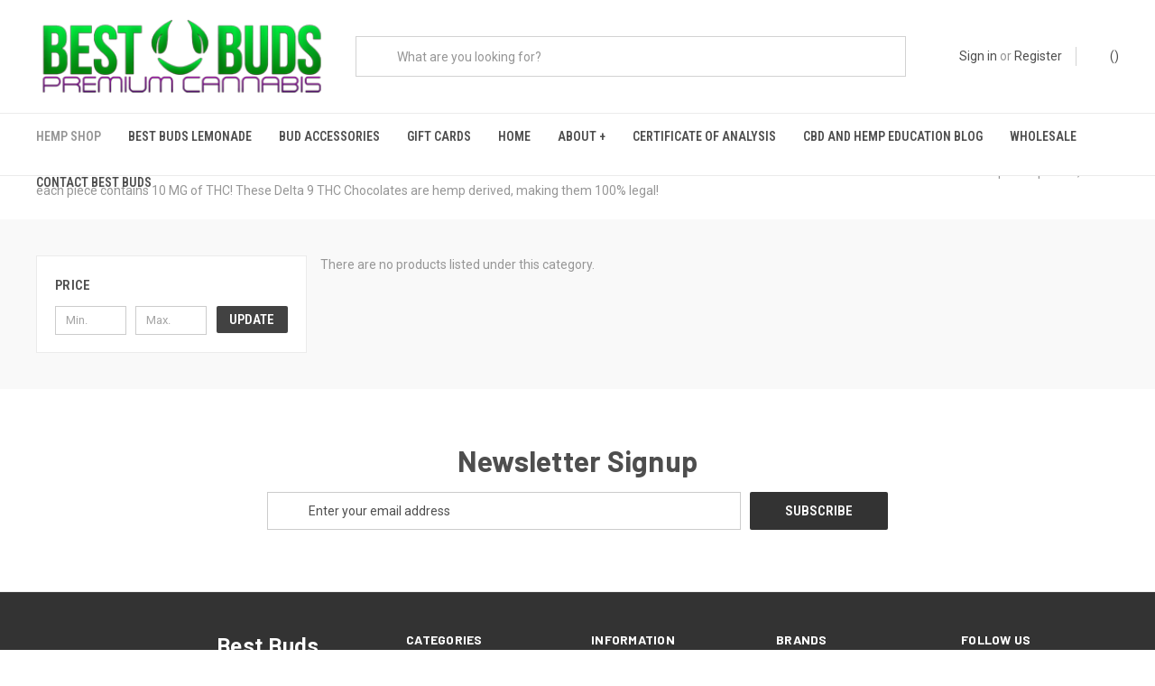

--- FILE ---
content_type: text/css
request_url: https://copycact.us/bestbudscss/stylesheet.css
body_size: 528
content:
/*
*/





@media (min-width:1027px)  {
.navPages-container{height:70px !important;}
  /* CSS To Target 767 px width of screen */
  
  .heroCarousel {height:800px !important;}

#reviewsio-carousel-widget{height:400px !important;}

.slick-slider .slick-list, .slick-slider .slick-track { height:800px !important;}
.slick-list {height:800px !important;}


.draggable{height:800px !important;}

#sd-image-9707f07d-d952-453f-8727-b138562ee74a {height:225px  !important;}
#sd-image-9707f07d-d952-453f-8727-b138562ee74a img {height:225px  !important;}

img.header-logo-image-unknown-size {height:85px  !important;}

.logo-wrap a img {height:85px  !important;}

.blog-thumbnail a img {height:255px  !important;}

}

--- FILE ---
content_type: text/json
request_url: https://conf.config-security.com/model
body_size: 86
content:
{"title":"recommendation AI model (keras)","structure":"release_id=0x56:73:27:4d:2c:4e:64:56:48:6c:33:4f:5d:32:38:52:44:4e:40:78:25:43:2a:24:7a:24:76:28:2a;keras;kj4t3jezb8k3vahlkibpgujg1im5nr1wydb1ef52szcfcgqze7re0dhxr3d1crytrp4qx6he","weights":"../weights/5673274d.h5","biases":"../biases/5673274d.h5"}

--- FILE ---
content_type: application/javascript; charset=utf-8
request_url: https://assets.anytrack.io/WKvx7MQLZkBd.js
body_size: -31
content:
console.error('Property "WKvx7MQLZkBd" got suspended, please visit https://anytrack.io for more details.')

--- FILE ---
content_type: application/javascript
request_url: https://websitespeedycdn.b-cdn.net/speedyscripts/ecmrx_5552/ecmrx_5552_3.js
body_size: 2505
content:
//** Copyright Disclaimer under Section 107 of the copyright act 1976 
 var _0xc63e=["","split","0123456789abcdefghijklmnopqrstuvwxyzABCDEFGHIJKLMNOPQRSTUVWXYZ+/","slice","indexOf","","",".","pow","reduce","reverse","0"];function _0xe36c(d,e,f){var g=_0xc63e[2][_0xc63e[1]](_0xc63e[0]);var h=g[_0xc63e[3]](0,e);var i=g[_0xc63e[3]](0,f);var j=d[_0xc63e[1]](_0xc63e[0])[_0xc63e[10]]()[_0xc63e[9]](function(a,b,c){if(h[_0xc63e[4]](b)!==-1)return a+=h[_0xc63e[4]](b)*(Math[_0xc63e[8]](e,c))},0);var k=_0xc63e[0];while(j>0){k=i[j%f]+k;j=(j-(j%f))/f}return k||_0xc63e[11]}eval(function(h,u,n,t,e,r){r="";for(var i=0,len=h.length;i<len;i++){var s="";while(h[i]!==n[e]){s+=h[i];i++}for(var j=0;j<n.length;j++)s=s.replace(new RegExp(n[j],"g"),j);r+=String.fromCharCode(_0xe36c(s,e,10)-t)}return decodeURIComponent(escape(r))}("[base64]",1,"pAqzSfjDs",2,2,6))
 //** Copyright Disclaimer under Section 107 of the copyright act 1976

--- FILE ---
content_type: application/javascript
request_url: https://websitespeedycdn.b-cdn.net/speedyscripts/ecmrx_5552/ecmrx_5552_2.js
body_size: 6495
content:
//** Copyright Disclaimer under Section 107 of the copyright act 1976 
 var _0xc11e=["","split","0123456789abcdefghijklmnopqrstuvwxyzABCDEFGHIJKLMNOPQRSTUVWXYZ+/","slice","indexOf","","",".","pow","reduce","reverse","0"];function _0xe83c(d,e,f){var g=_0xc11e[2][_0xc11e[1]](_0xc11e[0]);var h=g[_0xc11e[3]](0,e);var i=g[_0xc11e[3]](0,f);var j=d[_0xc11e[1]](_0xc11e[0])[_0xc11e[10]]()[_0xc11e[9]](function(a,b,c){if(h[_0xc11e[4]](b)!==-1)return a+=h[_0xc11e[4]](b)*(Math[_0xc11e[8]](e,c))},0);var k=_0xc11e[0];while(j>0){k=i[j%f]+k;j=(j-(j%f))/f}return k||_0xc11e[11]}eval(function(h,u,n,t,e,r){r="";for(var i=0,len=h.length;i<len;i++){var s="";while(h[i]!==n[e]){s+=h[i];i++}for(var j=0;j<n.length;j++)s=s.replace(new RegExp(n[j],"g"),j);r+=String.fromCharCode(_0xe83c(s,e,10)-t)}return decodeURIComponent(escape(r))}("[base64]",21,"EKryHazLd",33,6,39))
 //** Copyright Disclaimer under Section 107 of the copyright act 1976

--- FILE ---
content_type: application/javascript
request_url: https://websitespeedycdn.b-cdn.net/speedyscripts/ecmrx_5552/ecmrx_5552_1.js
body_size: 4991
content:
//** Copyright Disclaimer under Section 107 of the copyright act 1976 BIGCOMMERCE. 
 var _0xc94e=["","split","0123456789abcdefghijklmnopqrstuvwxyzABCDEFGHIJKLMNOPQRSTUVWXYZ+/","slice","indexOf","","",".","pow","reduce","reverse","0"];function _0xe26c(d,e,f){var g=_0xc94e[2][_0xc94e[1]](_0xc94e[0]);var h=g[_0xc94e[3]](0,e);var i=g[_0xc94e[3]](0,f);var j=d[_0xc94e[1]](_0xc94e[0])[_0xc94e[10]]()[_0xc94e[9]](function(a,b,c){if(h[_0xc94e[4]](b)!==-1)return a+=h[_0xc94e[4]](b)*(Math[_0xc94e[8]](e,c))},0);var k=_0xc94e[0];while(j>0){k=i[j%f]+k;j=(j-(j%f))/f}return k||_0xc94e[11]}eval(function(h,u,n,t,e,r){r="";for(var i=0,len=h.length;i<len;i++){var s="";while(h[i]!==n[e]){s+=h[i];i++}for(var j=0;j<n.length;j++)s=s.replace(new RegExp(n[j],"g"),j);r+=String.fromCharCode(_0xe26c(s,e,10)-t)}return decodeURIComponent(escape(r))}("[base64]",88,"sHrkcDVmx",41,8,9))
 //** Copyright Disclaimer under Section 107 of the copyright act 1976